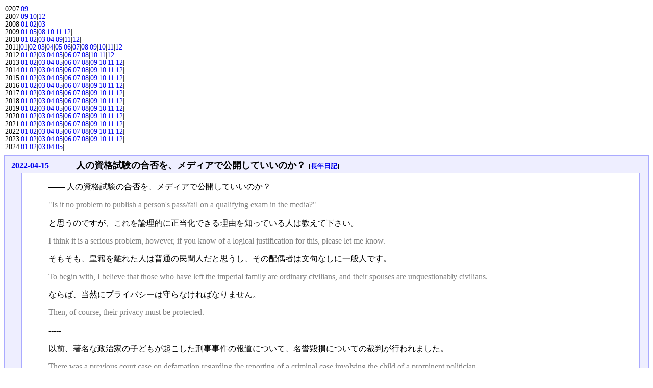

--- FILE ---
content_type: text/html; charset=UTF-8
request_url: http://kobore.sakura.ne.jp/diary/?date=20220415
body_size: 13780
content:
<!DOCTYPE HTML PUBLIC "-//W3C//DTD HTML 4.01//EN" "http://www.w3.org/TR/html4/strict.dtd">
<html lang="ja-JP">
<head>
	<meta http-equiv="Content-Type" content="text/html; charset=UTF-8">
	<meta name="generator" content="tDiary 3.0.2">
	<meta http-equiv="Last-Modified" content="Fri, 15 Apr 2022 02:51:45 GMT">
	<meta http-equiv="Content-Script-Type" content="text/javascript; charset=UTF-8">
	<meta name="author" content="江端智一">
	
	<link rel="index" title="トップ" href="/">
	<link rel="prev" title="前の日記(2022-04-14)" href="./?date=20220414">
	<link rel="next" title="次の日記(2022-04-16)" href="./?date=20220416">
	<link rel="start" title="最新" href="./">
	<link rel="alternate" media="handheld" type="text/html" href="http://kobore.sakura.ne.jp/diary/?date=20220415">
	
	
	<script src="http://ajax.googleapis.com/ajax/libs/jquery/1.5/jquery.js" type="text/javascript"></script>
	<script src="js/00default.js" type="text/javascript"></script>
	<meta http-equiv="content-style-type" content="text/css">
	<link rel="stylesheet" href="theme/base.css" type="text/css" media="all">
	<link rel="stylesheet" href="theme/default/default.css" title="default" type="text/css" media="all">
	
	<title>江端さんの忘備録(2022-04-15)</title>
	
		<style type="text/css"><!--
			form.comment div.mail { display: none; }
		--></style>
</head>
<body>


<div class="calendar">
<div class="year">0207|<a href="./?date=020709">09</a>|</div>
<div class="year">2007|<a href="./?date=200709">09</a>|<a href="./?date=200710">10</a>|<a href="./?date=200712">12</a>|</div>
<div class="year">2008|<a href="./?date=200801">01</a>|<a href="./?date=200802">02</a>|<a href="./?date=200803">03</a>|</div>
<div class="year">2009|<a href="./?date=200901">01</a>|<a href="./?date=200905">05</a>|<a href="./?date=200908">08</a>|<a href="./?date=200910">10</a>|<a href="./?date=200911">11</a>|<a href="./?date=200912">12</a>|</div>
<div class="year">2010|<a href="./?date=201001">01</a>|<a href="./?date=201002">02</a>|<a href="./?date=201003">03</a>|<a href="./?date=201004">04</a>|<a href="./?date=201009">09</a>|<a href="./?date=201011">11</a>|<a href="./?date=201012">12</a>|</div>
<div class="year">2011|<a href="./?date=201101">01</a>|<a href="./?date=201102">02</a>|<a href="./?date=201103">03</a>|<a href="./?date=201104">04</a>|<a href="./?date=201105">05</a>|<a href="./?date=201106">06</a>|<a href="./?date=201107">07</a>|<a href="./?date=201108">08</a>|<a href="./?date=201109">09</a>|<a href="./?date=201110">10</a>|<a href="./?date=201111">11</a>|<a href="./?date=201112">12</a>|</div>
<div class="year">2012|<a href="./?date=201201">01</a>|<a href="./?date=201202">02</a>|<a href="./?date=201203">03</a>|<a href="./?date=201204">04</a>|<a href="./?date=201205">05</a>|<a href="./?date=201206">06</a>|<a href="./?date=201207">07</a>|<a href="./?date=201208">08</a>|<a href="./?date=201210">10</a>|<a href="./?date=201211">11</a>|<a href="./?date=201212">12</a>|</div>
<div class="year">2013|<a href="./?date=201301">01</a>|<a href="./?date=201302">02</a>|<a href="./?date=201303">03</a>|<a href="./?date=201304">04</a>|<a href="./?date=201305">05</a>|<a href="./?date=201306">06</a>|<a href="./?date=201307">07</a>|<a href="./?date=201308">08</a>|<a href="./?date=201309">09</a>|<a href="./?date=201310">10</a>|<a href="./?date=201311">11</a>|<a href="./?date=201312">12</a>|</div>
<div class="year">2014|<a href="./?date=201401">01</a>|<a href="./?date=201402">02</a>|<a href="./?date=201403">03</a>|<a href="./?date=201404">04</a>|<a href="./?date=201405">05</a>|<a href="./?date=201406">06</a>|<a href="./?date=201407">07</a>|<a href="./?date=201408">08</a>|<a href="./?date=201409">09</a>|<a href="./?date=201410">10</a>|<a href="./?date=201411">11</a>|<a href="./?date=201412">12</a>|</div>
<div class="year">2015|<a href="./?date=201501">01</a>|<a href="./?date=201502">02</a>|<a href="./?date=201503">03</a>|<a href="./?date=201504">04</a>|<a href="./?date=201505">05</a>|<a href="./?date=201506">06</a>|<a href="./?date=201507">07</a>|<a href="./?date=201508">08</a>|<a href="./?date=201509">09</a>|<a href="./?date=201510">10</a>|<a href="./?date=201511">11</a>|<a href="./?date=201512">12</a>|</div>
<div class="year">2016|<a href="./?date=201601">01</a>|<a href="./?date=201602">02</a>|<a href="./?date=201603">03</a>|<a href="./?date=201604">04</a>|<a href="./?date=201605">05</a>|<a href="./?date=201606">06</a>|<a href="./?date=201607">07</a>|<a href="./?date=201608">08</a>|<a href="./?date=201609">09</a>|<a href="./?date=201610">10</a>|<a href="./?date=201611">11</a>|<a href="./?date=201612">12</a>|</div>
<div class="year">2017|<a href="./?date=201701">01</a>|<a href="./?date=201702">02</a>|<a href="./?date=201703">03</a>|<a href="./?date=201704">04</a>|<a href="./?date=201705">05</a>|<a href="./?date=201706">06</a>|<a href="./?date=201707">07</a>|<a href="./?date=201708">08</a>|<a href="./?date=201709">09</a>|<a href="./?date=201710">10</a>|<a href="./?date=201711">11</a>|<a href="./?date=201712">12</a>|</div>
<div class="year">2018|<a href="./?date=201801">01</a>|<a href="./?date=201802">02</a>|<a href="./?date=201803">03</a>|<a href="./?date=201804">04</a>|<a href="./?date=201805">05</a>|<a href="./?date=201806">06</a>|<a href="./?date=201807">07</a>|<a href="./?date=201808">08</a>|<a href="./?date=201809">09</a>|<a href="./?date=201810">10</a>|<a href="./?date=201811">11</a>|<a href="./?date=201812">12</a>|</div>
<div class="year">2019|<a href="./?date=201901">01</a>|<a href="./?date=201902">02</a>|<a href="./?date=201903">03</a>|<a href="./?date=201904">04</a>|<a href="./?date=201905">05</a>|<a href="./?date=201906">06</a>|<a href="./?date=201907">07</a>|<a href="./?date=201908">08</a>|<a href="./?date=201909">09</a>|<a href="./?date=201910">10</a>|<a href="./?date=201911">11</a>|<a href="./?date=201912">12</a>|</div>
<div class="year">2020|<a href="./?date=202001">01</a>|<a href="./?date=202002">02</a>|<a href="./?date=202003">03</a>|<a href="./?date=202004">04</a>|<a href="./?date=202005">05</a>|<a href="./?date=202006">06</a>|<a href="./?date=202007">07</a>|<a href="./?date=202008">08</a>|<a href="./?date=202009">09</a>|<a href="./?date=202010">10</a>|<a href="./?date=202011">11</a>|<a href="./?date=202012">12</a>|</div>
<div class="year">2021|<a href="./?date=202101">01</a>|<a href="./?date=202102">02</a>|<a href="./?date=202103">03</a>|<a href="./?date=202104">04</a>|<a href="./?date=202105">05</a>|<a href="./?date=202106">06</a>|<a href="./?date=202107">07</a>|<a href="./?date=202108">08</a>|<a href="./?date=202109">09</a>|<a href="./?date=202110">10</a>|<a href="./?date=202111">11</a>|<a href="./?date=202112">12</a>|</div>
<div class="year">2022|<a href="./?date=202201">01</a>|<a href="./?date=202202">02</a>|<a href="./?date=202203">03</a>|<a href="./?date=202204">04</a>|<a href="./?date=202205">05</a>|<a href="./?date=202206">06</a>|<a href="./?date=202207">07</a>|<a href="./?date=202208">08</a>|<a href="./?date=202209">09</a>|<a href="./?date=202210">10</a>|<a href="./?date=202211">11</a>|<a href="./?date=202212">12</a>|</div>
<div class="year">2023|<a href="./?date=202301">01</a>|<a href="./?date=202302">02</a>|<a href="./?date=202303">03</a>|<a href="./?date=202304">04</a>|<a href="./?date=202305">05</a>|<a href="./?date=202306">06</a>|<a href="./?date=202307">07</a>|<a href="./?date=202308">08</a>|<a href="./?date=202309">09</a>|<a href="./?date=202310">10</a>|<a href="./?date=202311">11</a>|<a href="./?date=202312">12</a>|</div>
<div class="year">2024|<a href="./?date=202401">01</a>|<a href="./?date=202402">02</a>|<a href="./?date=202403">03</a>|<a href="./?date=202404">04</a>|<a href="./?date=202405">05</a>|</div>
</div>

<hr class="sep">


	
<div class="day autopagerize_page_element">
<h2><span class="date">
<a href="./?date=20220415">2022-04-15</a>
</span> 
<span class="title">―― 人の資格試験の合否を、メディアで公開していいのか？</span> <span class="nyear">[<a href="./?date=0415" title="長年日記">長年日記</a>]</span></h2>

<div class="body">

<div class="section">

<P>―― 人の資格試験の合否を、メディアで公開していいのか？
</div><div class="section">

<P><font color="gray">"Is it no problem to publish a person's pass/fail on a qualifying exam in the media?"</font>
</div><div class="section">

<P>と思うのですが、これを論理的に正当化できる理由を知っている人は教えて下さい。
</div><div class="section">

<P><font color="gray">I think it is a serious problem, however, if you know of a logical justification for this, please let me know.</font>
</div><div class="section">

<P>そもそも、皇籍を離れた人は普通の民間人だと思うし、その配偶者は文句なしに一般人です。
</div><div class="section">

<P><font color="gray">To begin with, I believe that those who have left the imperial family are ordinary civilians, and their spouses are unquestionably civilians.</font>
</div><div class="section">

<P>ならば、当然にプライバシーは守らなければなりません。
</div><div class="section">

<P><font color="gray">Then, of course, their privacy must be protected.</font>
</div><div class="section">

<P>-----
</div><div class="section">

<P>以前、著名な政治家の子どもが起こした刑事事件の報道について、名誉毀損についての裁判が行われました。
</div><div class="section">

<P><font color="gray">There was a previous court case on defamation regarding the reporting of a criminal case involving the child of a prominent politician.</font>
</div><div class="section">

<P>この時、司法は
</div><div class="section">

<P><font color="gray">At this time, I remember that the judiciary said</font>
</div><div class="section">

<P>『著名な権力者の子どもは、その権力を継承する可能性があることから、公共性がある』
</div><div class="section">

<P><font color="gray">'Children of prominent authorities are public because they are likely to inherit their power.'</font>
</div><div class="section">

<P>として、訴えを却下した、と覚えています。
</div><div class="section">

<P><font color="gray">and dismissed the suit.</font>
</div><div class="section">

<P>私の知りたいのは、(その是非はともあれ)今回のケースにおける、上記の様なロジックです。
</div><div class="section">

<P><font color="gray">What I would like to know is the logic of the above in this case (regardless of the "pros" or "cons").</font>
</div><div class="section">

<P>例えば、『皇籍離脱後に、皇籍復活の可能性がある』とか、そんな話です。
</div><div class="section">

<P><font color="gray">For example, 'there is a possibility of restoration of the imperial family after leaving the imperial family' or something like that.</font>
</div><div class="section">

<P>-----
</div><div class="section">

<P>公共性を言うのであれば、
</div><div class="section">

<P><font color="gray">If you're talking about publicity.</font>
</div><div class="section">

<P><a href="https://www.kobore.net/diary/?date=20131024"
TARGET="_blank">「通常国会または臨時国会の開始2時間前の着席と、国会議員全員によるTOEICの受験」</a>
</div><div class="section">

<P><font color="gray">"Seating two hours before the start of a regular or special session of the Diet and a TOEIC test taken by all members of the Diet."</font>
</div><div class="section">

<P>の方が、はるかに公共性があると思います。
</div><div class="section">

<P><font color="gray">This is far more public.</font>
</div><div class="section">

<P>■全ての国会議員のTOEICスコアの公開
</div><div class="section">

<P><font color="gray">- Publication of TOEIC scores for all members of Congress</font>
</div><div class="section">

<P>■受験忌避者の議員資格の剥奪
</div><div class="section">

<P><font color="gray">- Disqualification of persons who avoid taking the examination</font>
</div><div class="section">

<P>という条件付きで。
</div><div class="section">

<P><font color="gray">with the condition.</font>
</div><div class="section">

<P>英語は事実上の国際言語であり、国会議員は、外交を担うフロントですから。
</div><div class="section">

<P><font color="gray">English is the de facto international language, and members of Congress are the front for diplomacy.</font>
</div><div class="section">

<P>-----
</div><div class="section">

<P>ともあれ ―― 
</div><div class="section">

<P><font color="gray">Anyway-- </font>
</div><div class="section">

<P>犯罪者でもない限り、当人が『忘れて欲しい』と望むのであれば、私たちは『忘れる』ことに、協力的であっても良いと思います。
</div><div class="section">

<P><font color="gray">Unless the person is a criminal, we are willing to cooperate in "forgetting" if he or she wants us to forget.</font>
</div>

</div>

<div class="comment">

	<div class="caption">[<a href="./?date=20220415#c">ツッコミを入れる</a>]</div>
</div>

<div id="comment-form-section"></div>








</div>


<hr class="sep">




		<script type="text/javascript"><!--
			document.getElementsByName("mail")[0].value = "";
		//--></script>
<div class="footer">
Generated by <a href="http://www.tdiary.org/">tDiary</a> version 3.0.2<br>
Powered by <a href="http://www.ruby-lang.org/">Ruby</a> version 1.8.7-p374
</div>
</body>
</html>
